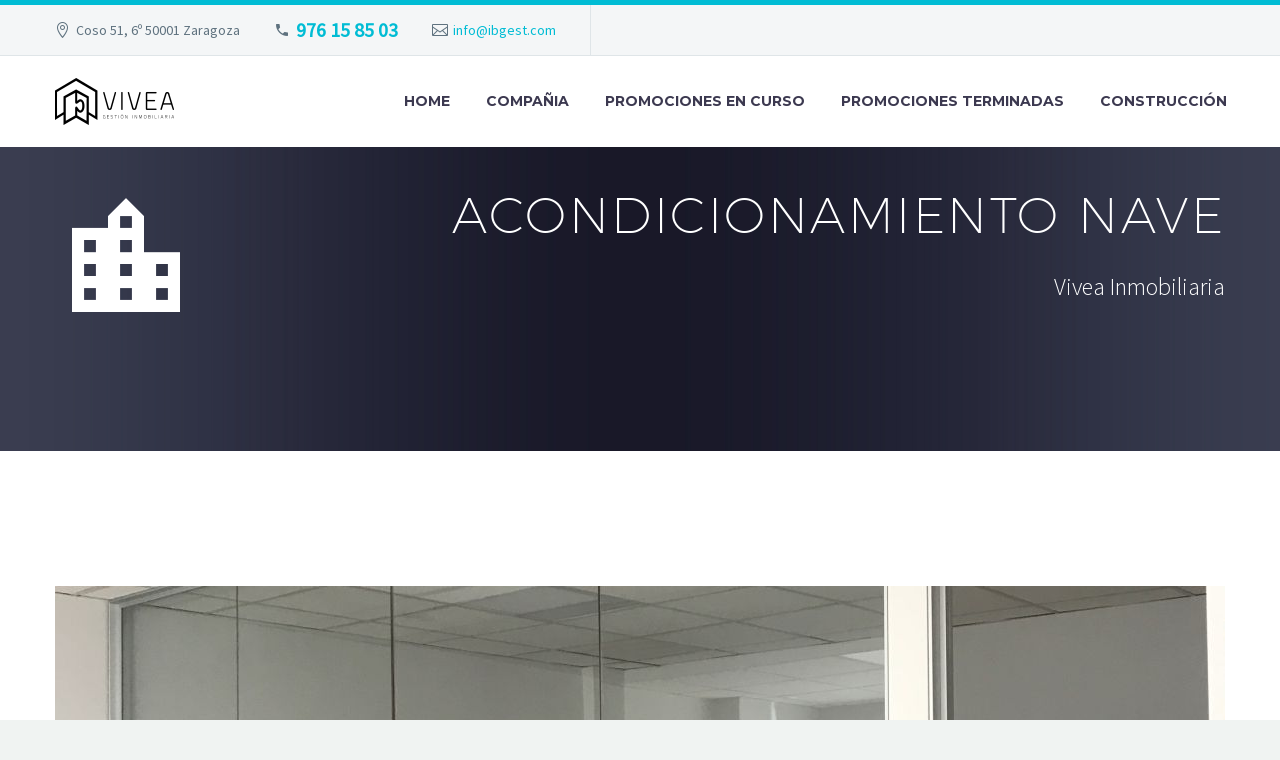

--- FILE ---
content_type: text/html; charset=UTF-8
request_url: https://viveainmobiliaria.com/post-with-gallery-slider-7-2-2-2-2-2-2-2-2-2-2-2/
body_size: 6171
content:
<!DOCTYPE html>
<!--[if IE 7]>
<html class="ie ie7" lang="es" xmlns:og="http://ogp.me/ns#" xmlns:fb="http://ogp.me/ns/fb#">
<![endif]-->
<!--[if IE 8]>
<html class="ie ie8" lang="es" xmlns:og="http://ogp.me/ns#" xmlns:fb="http://ogp.me/ns/fb#">
<![endif]-->
<!--[if !(IE 7) | !(IE 8) ]><!-->
<html lang="es" xmlns:og="http://ogp.me/ns#" xmlns:fb="http://ogp.me/ns/fb#">
<!--<![endif]-->
<head>
	<meta charset="UTF-8">
	<meta name="viewport" content="width=device-width, initial-scale=1.0" />
	<link rel="profile" href="https://gmpg.org/xfn/11">
	<link rel="pingback" href="https://viveainmobiliaria.com/xmlrpc.php">
	<title>Acondicionamiento Nave &#8211; Vivea inmobiliaria</title>
<meta name='robots' content='max-image-preview:large' />
<link rel='dns-prefetch' href='//fonts.googleapis.com' />
<link rel='dns-prefetch' href='//s.w.org' />
<link rel="alternate" type="application/rss+xml" title="Vivea inmobiliaria &raquo; Feed" href="https://viveainmobiliaria.com/feed/" />
<link rel="alternate" type="application/rss+xml" title="Vivea inmobiliaria &raquo; Feed de los comentarios" href="https://viveainmobiliaria.com/comments/feed/" />
<link rel="alternate" type="application/rss+xml" title="Vivea inmobiliaria &raquo; Comentario Acondicionamiento Nave del feed" href="https://viveainmobiliaria.com/post-with-gallery-slider-7-2-2-2-2-2-2-2-2-2-2-2/feed/" />
		<script type="text/javascript">
			window._wpemojiSettings = {"baseUrl":"https:\/\/s.w.org\/images\/core\/emoji\/13.1.0\/72x72\/","ext":".png","svgUrl":"https:\/\/s.w.org\/images\/core\/emoji\/13.1.0\/svg\/","svgExt":".svg","source":{"concatemoji":"https:\/\/viveainmobiliaria.com\/wp-includes\/js\/wp-emoji-release.min.js?ver=5.8.12"}};
			!function(e,a,t){var n,r,o,i=a.createElement("canvas"),p=i.getContext&&i.getContext("2d");function s(e,t){var a=String.fromCharCode;p.clearRect(0,0,i.width,i.height),p.fillText(a.apply(this,e),0,0);e=i.toDataURL();return p.clearRect(0,0,i.width,i.height),p.fillText(a.apply(this,t),0,0),e===i.toDataURL()}function c(e){var t=a.createElement("script");t.src=e,t.defer=t.type="text/javascript",a.getElementsByTagName("head")[0].appendChild(t)}for(o=Array("flag","emoji"),t.supports={everything:!0,everythingExceptFlag:!0},r=0;r<o.length;r++)t.supports[o[r]]=function(e){if(!p||!p.fillText)return!1;switch(p.textBaseline="top",p.font="600 32px Arial",e){case"flag":return s([127987,65039,8205,9895,65039],[127987,65039,8203,9895,65039])?!1:!s([55356,56826,55356,56819],[55356,56826,8203,55356,56819])&&!s([55356,57332,56128,56423,56128,56418,56128,56421,56128,56430,56128,56423,56128,56447],[55356,57332,8203,56128,56423,8203,56128,56418,8203,56128,56421,8203,56128,56430,8203,56128,56423,8203,56128,56447]);case"emoji":return!s([10084,65039,8205,55357,56613],[10084,65039,8203,55357,56613])}return!1}(o[r]),t.supports.everything=t.supports.everything&&t.supports[o[r]],"flag"!==o[r]&&(t.supports.everythingExceptFlag=t.supports.everythingExceptFlag&&t.supports[o[r]]);t.supports.everythingExceptFlag=t.supports.everythingExceptFlag&&!t.supports.flag,t.DOMReady=!1,t.readyCallback=function(){t.DOMReady=!0},t.supports.everything||(n=function(){t.readyCallback()},a.addEventListener?(a.addEventListener("DOMContentLoaded",n,!1),e.addEventListener("load",n,!1)):(e.attachEvent("onload",n),a.attachEvent("onreadystatechange",function(){"complete"===a.readyState&&t.readyCallback()})),(n=t.source||{}).concatemoji?c(n.concatemoji):n.wpemoji&&n.twemoji&&(c(n.twemoji),c(n.wpemoji)))}(window,document,window._wpemojiSettings);
		</script>
		<style type="text/css">
img.wp-smiley,
img.emoji {
	display: inline !important;
	border: none !important;
	box-shadow: none !important;
	height: 1em !important;
	width: 1em !important;
	margin: 0 .07em !important;
	vertical-align: -0.1em !important;
	background: none !important;
	padding: 0 !important;
}
</style>
	<link rel='stylesheet' id='layerslider-css'  href='https://viveainmobiliaria.com/wp-content/plugins/LayerSlider/static/layerslider/css/layerslider.css?ver=6.10.0' type='text/css' media='all' />
<link rel='stylesheet' id='thegem-preloader-css'  href='https://viveainmobiliaria.com/wp-content/themes/thegem/css/thegem-preloader.css?ver=5.8.12' type='text/css' media='all' />
<style id='thegem-preloader-inline-css' type='text/css'>

		body:not(.compose-mode) .gem-icon-style-gradient span,
		body:not(.compose-mode) .gem-icon .gem-icon-half-1,
		body:not(.compose-mode) .gem-icon .gem-icon-half-2 {
			opacity: 0 !important;
			}
</style>
<link rel='stylesheet' id='thegem-reset-css'  href='https://viveainmobiliaria.com/wp-content/themes/thegem/css/thegem-reset.css?ver=5.8.12' type='text/css' media='all' />
<link rel='stylesheet' id='thegem-grid-css'  href='https://viveainmobiliaria.com/wp-content/themes/thegem/css/thegem-grid.css?ver=5.8.12' type='text/css' media='all' />
<link rel='stylesheet' id='thegem-style-css'  href='https://viveainmobiliaria.com/wp-content/themes/thegem/style.css?ver=5.8.12' type='text/css' media='all' />
<link rel='stylesheet' id='thegem-header-css'  href='https://viveainmobiliaria.com/wp-content/themes/thegem/css/thegem-header.css?ver=5.8.12' type='text/css' media='all' />
<link rel='stylesheet' id='thegem-widgets-css'  href='https://viveainmobiliaria.com/wp-content/themes/thegem/css/thegem-widgets.css?ver=5.8.12' type='text/css' media='all' />
<link rel='stylesheet' id='thegem-new-css-css'  href='https://viveainmobiliaria.com/wp-content/themes/thegem/css/thegem-new-css.css?ver=5.8.12' type='text/css' media='all' />
<link rel='stylesheet' id='perevazka-css-css-css'  href='https://viveainmobiliaria.com/wp-content/themes/thegem/css/thegem-perevazka-css.css?ver=5.8.12' type='text/css' media='all' />
<link rel='stylesheet' id='thegem-google-fonts-css'  href='//fonts.googleapis.com/css?family=Montserrat%3A700%2Cregular%7CSource+Sans+Pro%3Aregular%2C300&#038;subset=latin%2Ccyrillic-ext%2Clatin-ext%2Ccyrillic%2Cvietnamese%2Cgreek%2Cgreek-ext&#038;ver=5.8.12' type='text/css' media='all' />
<link rel='stylesheet' id='thegem-custom-css'  href='https://viveainmobiliaria.com/wp-content/themes/thegem/css/custom-qlHuzBZ2.css?ver=5.8.12' type='text/css' media='all' />
<link rel='stylesheet' id='js_composer_front-css'  href='https://viveainmobiliaria.com/wp-content/plugins/js_composer/assets/css/js_composer.min.css?ver=6.1' type='text/css' media='all' />
<link rel='stylesheet' id='thegem-additional-blog-1-css'  href='https://viveainmobiliaria.com/wp-content/themes/thegem/css/thegem-additional-blog-1.css?ver=5.8.12' type='text/css' media='all' />
<link rel='stylesheet' id='jquery-fancybox-css'  href='https://viveainmobiliaria.com/wp-content/themes/thegem/js/fancyBox/jquery.fancybox.min.css?ver=5.8.12' type='text/css' media='all' />
<link rel='stylesheet' id='thegem-vc_elements-css'  href='https://viveainmobiliaria.com/wp-content/themes/thegem/css/thegem-vc_elements.css?ver=5.8.12' type='text/css' media='all' />
<link rel='stylesheet' id='wp-block-library-css'  href='https://viveainmobiliaria.com/wp-includes/css/dist/block-library/style.min.css?ver=5.8.12' type='text/css' media='all' />
<link rel='stylesheet' id='contact-form-7-css'  href='https://viveainmobiliaria.com/wp-content/plugins/contact-form-7/includes/css/styles.css?ver=5.3.2' type='text/css' media='all' />
<link rel='stylesheet' id='rs-plugin-settings-css'  href='https://viveainmobiliaria.com/wp-content/plugins/revslider/public/assets/css/rs6.css?ver=6.1.5' type='text/css' media='all' />
<style id='rs-plugin-settings-inline-css' type='text/css'>
#rs-demo-id {}
</style>
<link rel='stylesheet' id='thegem_js_composer_front-css'  href='https://viveainmobiliaria.com/wp-content/themes/thegem/css/thegem-js_composer_columns.css?ver=5.8.12' type='text/css' media='all' />
<script type='text/javascript' id='thegem-settings-init-js-extra'>
/* <![CDATA[ */
var gemSettings = {"isTouch":"","forcedLasyDisabled":"","tabletPortrait":"1","tabletLandscape":"","topAreaMobileDisable":"","parallaxDisabled":"","fillTopArea":"","themePath":"https:\/\/viveainmobiliaria.com\/wp-content\/themes\/thegem","rootUrl":"https:\/\/viveainmobiliaria.com","mobileEffectsEnabled":"","isRTL":""};
/* ]]> */
</script>
<script type='text/javascript' src='https://viveainmobiliaria.com/wp-content/themes/thegem/js/thegem-settings-init.js?ver=5.8.12' id='thegem-settings-init-js'></script>
<script type='text/javascript' id='layerslider-greensock-js-extra'>
/* <![CDATA[ */
var LS_Meta = {"v":"6.10.0"};
/* ]]> */
</script>
<script type='text/javascript' src='https://viveainmobiliaria.com/wp-content/plugins/LayerSlider/static/layerslider/js/greensock.js?ver=1.19.0' id='layerslider-greensock-js'></script>
<script type='text/javascript' src='https://viveainmobiliaria.com/wp-includes/js/jquery/jquery.min.js?ver=3.6.0' id='jquery-core-js'></script>
<script type='text/javascript' src='https://viveainmobiliaria.com/wp-includes/js/jquery/jquery-migrate.min.js?ver=3.3.2' id='jquery-migrate-js'></script>
<script type='text/javascript' src='https://viveainmobiliaria.com/wp-content/plugins/LayerSlider/static/layerslider/js/layerslider.kreaturamedia.jquery.js?ver=6.10.0' id='layerslider-js'></script>
<script type='text/javascript' src='https://viveainmobiliaria.com/wp-content/plugins/LayerSlider/static/layerslider/js/layerslider.transitions.js?ver=6.10.0' id='layerslider-transitions-js'></script>
<script type='text/javascript' src='https://viveainmobiliaria.com/wp-content/themes/thegem/js/thegem-fullwidth-loader.js?ver=5.8.12' id='thegem-fullwidth-optimizer-js'></script>
<!--[if lt IE 9]>
<script type='text/javascript' src='https://viveainmobiliaria.com/wp-content/themes/thegem/js/html5.js?ver=3.7.3' id='html5-js'></script>
<![endif]-->
<script type='text/javascript' src='https://viveainmobiliaria.com/wp-content/plugins/revslider/public/assets/js/revolution.tools.min.js?ver=6.0' id='tp-tools-js'></script>
<script type='text/javascript' src='https://viveainmobiliaria.com/wp-content/plugins/revslider/public/assets/js/rs6.min.js?ver=6.1.5' id='revmin-js'></script>
<script type='text/javascript' id='zilla-likes-js-extra'>
/* <![CDATA[ */
var zilla_likes = {"ajaxurl":"https:\/\/viveainmobiliaria.com\/wp-admin\/admin-ajax.php"};
/* ]]> */
</script>
<script type='text/javascript' src='https://viveainmobiliaria.com/wp-content/plugins/zilla-likes/scripts/zilla-likes.js?ver=5.8.12' id='zilla-likes-js'></script>
<meta name="generator" content="Powered by LayerSlider 6.10.0 - Multi-Purpose, Responsive, Parallax, Mobile-Friendly Slider Plugin for WordPress." />
<!-- LayerSlider updates and docs at: https://layerslider.kreaturamedia.com -->
<link rel="https://api.w.org/" href="https://viveainmobiliaria.com/wp-json/" /><link rel="alternate" type="application/json" href="https://viveainmobiliaria.com/wp-json/wp/v2/posts/30258" /><link rel="EditURI" type="application/rsd+xml" title="RSD" href="https://viveainmobiliaria.com/xmlrpc.php?rsd" />
<link rel="wlwmanifest" type="application/wlwmanifest+xml" href="https://viveainmobiliaria.com/wp-includes/wlwmanifest.xml" /> 
<meta name="generator" content="WordPress 5.8.12" />
<link rel="canonical" href="https://viveainmobiliaria.com/post-with-gallery-slider-7-2-2-2-2-2-2-2-2-2-2-2/" />
<link rel='shortlink' href='https://viveainmobiliaria.com/?p=30258' />
<link rel="alternate" type="application/json+oembed" href="https://viveainmobiliaria.com/wp-json/oembed/1.0/embed?url=https%3A%2F%2Fviveainmobiliaria.com%2Fpost-with-gallery-slider-7-2-2-2-2-2-2-2-2-2-2-2%2F" />
<link rel="alternate" type="text/xml+oembed" href="https://viveainmobiliaria.com/wp-json/oembed/1.0/embed?url=https%3A%2F%2Fviveainmobiliaria.com%2Fpost-with-gallery-slider-7-2-2-2-2-2-2-2-2-2-2-2%2F&#038;format=xml" />
<style type="text/css">.recentcomments a{display:inline !important;padding:0 !important;margin:0 !important;}</style><meta name="generator" content="Powered by WPBakery Page Builder - drag and drop page builder for WordPress."/>
<meta name="generator" content="Powered by Slider Revolution 6.1.5 - responsive, Mobile-Friendly Slider Plugin for WordPress with comfortable drag and drop interface." />
<link rel="icon" href="https://viveainmobiliaria.com/wp-content/uploads/2020/12/Isotipo.png" sizes="32x32" />
<link rel="icon" href="https://viveainmobiliaria.com/wp-content/uploads/2020/12/Isotipo.png" sizes="192x192" />
<link rel="apple-touch-icon" href="https://viveainmobiliaria.com/wp-content/uploads/2020/12/Isotipo.png" />
<meta name="msapplication-TileImage" content="https://viveainmobiliaria.com/wp-content/uploads/2020/12/Isotipo.png" />
<script>if(document.querySelector('[data-type="vc_custom-css"]')) {document.head.appendChild(document.querySelector('[data-type="vc_custom-css"]'));}</script><script type="text/javascript">function setREVStartSize(t){try{var h,e=document.getElementById(t.c).parentNode.offsetWidth;if(e=0===e||isNaN(e)?window.innerWidth:e,t.tabw=void 0===t.tabw?0:parseInt(t.tabw),t.thumbw=void 0===t.thumbw?0:parseInt(t.thumbw),t.tabh=void 0===t.tabh?0:parseInt(t.tabh),t.thumbh=void 0===t.thumbh?0:parseInt(t.thumbh),t.tabhide=void 0===t.tabhide?0:parseInt(t.tabhide),t.thumbhide=void 0===t.thumbhide?0:parseInt(t.thumbhide),t.mh=void 0===t.mh||""==t.mh||"auto"===t.mh?0:parseInt(t.mh,0),"fullscreen"===t.layout||"fullscreen"===t.l)h=Math.max(t.mh,window.innerHeight);else{for(var i in t.gw=Array.isArray(t.gw)?t.gw:[t.gw],t.rl)void 0!==t.gw[i]&&0!==t.gw[i]||(t.gw[i]=t.gw[i-1]);for(var i in t.gh=void 0===t.el||""===t.el||Array.isArray(t.el)&&0==t.el.length?t.gh:t.el,t.gh=Array.isArray(t.gh)?t.gh:[t.gh],t.rl)void 0!==t.gh[i]&&0!==t.gh[i]||(t.gh[i]=t.gh[i-1]);var r,a=new Array(t.rl.length),n=0;for(var i in t.tabw=t.tabhide>=e?0:t.tabw,t.thumbw=t.thumbhide>=e?0:t.thumbw,t.tabh=t.tabhide>=e?0:t.tabh,t.thumbh=t.thumbhide>=e?0:t.thumbh,t.rl)a[i]=t.rl[i]<window.innerWidth?0:t.rl[i];for(var i in r=a[0],a)r>a[i]&&0<a[i]&&(r=a[i],n=i);var d=e>t.gw[n]+t.tabw+t.thumbw?1:(e-(t.tabw+t.thumbw))/t.gw[n];h=t.gh[n]*d+(t.tabh+t.thumbh)}void 0===window.rs_init_css&&(window.rs_init_css=document.head.appendChild(document.createElement("style"))),document.getElementById(t.c).height=h,window.rs_init_css.innerHTML+="#"+t.c+"_wrapper { height: "+h+"px }"}catch(t){console.log("Failure at Presize of Slider:"+t)}};</script>
<noscript><style> .wpb_animate_when_almost_visible { opacity: 1; }</style></noscript>
<meta property="og:title" content="Acondicionamiento Nave"/>
<meta property="og:description" content="Lorem Ipsum. Proin gravida nibh vel velit auctor aliquet. Aenean sollicitudin, lorem quis bibendum auctor, nisi elit consequat ipsum, nec sagittis sem nibh id elit."/>
<meta property="og:site_name" content="Vivea inmobiliaria"/>
<meta property="og:type" content="article"/>
<meta property="og:url" content="https://viveainmobiliaria.com/post-with-gallery-slider-7-2-2-2-2-2-2-2-2-2-2-2/"/>

<meta itemprop="name" content="Acondicionamiento Nave"/>
<meta itemprop="description" content="Lorem Ipsum. Proin gravida nibh vel velit auctor aliquet. Aenean sollicitudin, lorem quis bibendum auctor, nisi elit consequat ipsum, nec sagittis sem nibh id elit."/>
</head>


<body data-rsssl=1 class="post-template-default single single-post postid-30258 single-format-gallery wpb-js-composer js-comp-ver-6.1 vc_responsive">




<div id="page" class="layout-fullwidth header-style-3">

			<a href="#page" class="scroll-top-button"></a>
	
	
		
		<div id="site-header-wrapper"  class=" " >

			
			
			<header id="site-header" class="site-header animated-header mobile-menu-layout-default" role="banner">
																		<div id="top-area" class="top-area top-area-style-default top-area-alignment-left">
	<div class="container">
		<div class="top-area-items inline-inside">
							<div class="top-area-block top-area-contacts"><div class="gem-contacts inline-inside"><div class="gem-contacts-item gem-contacts-address">Coso 51, 6º 50001 Zaragoza</div><div class="gem-contacts-item gem-contacts-phone"><a href="tel:976 15 85 03">976 15 85 03</a></div><div class="gem-contacts-item gem-contacts-email"><a href="mailto:info@ibgest.com">info@ibgest.com</a></div></div></div>
											</div>
	</div>
</div>
									
								<div class="container">
					<div class="header-main logo-position-left header-layout-default header-style-3">
																				<div class="site-title">
										<div class="site-logo" style="width:164px;">
			<a href="https://viveainmobiliaria.com/" rel="home">
									<span class="logo"><img src="https://viveainmobiliaria.com/wp-content/uploads/thegem-logos/logo_36223ef3b90611898805de2de1fb438d_1x.png" srcset="https://viveainmobiliaria.com/wp-content/uploads/thegem-logos/logo_36223ef3b90611898805de2de1fb438d_1x.png 1x,https://viveainmobiliaria.com/wp-content/uploads/thegem-logos/logo_36223ef3b90611898805de2de1fb438d_2x.png 2x,https://viveainmobiliaria.com/wp-content/uploads/thegem-logos/logo_36223ef3b90611898805de2de1fb438d_3x.png 3x" alt="Vivea inmobiliaria" style="width:164px;" class="default"/><img src="https://viveainmobiliaria.com/wp-content/uploads/thegem-logos/logo_982ed07e0f59b77181a65bcfe933d05b_1x.png" srcset="https://viveainmobiliaria.com/wp-content/uploads/thegem-logos/logo_982ed07e0f59b77181a65bcfe933d05b_1x.png 1x,https://viveainmobiliaria.com/wp-content/uploads/thegem-logos/logo_982ed07e0f59b77181a65bcfe933d05b_2x.png 2x,https://viveainmobiliaria.com/wp-content/uploads/thegem-logos/logo_982ed07e0f59b77181a65bcfe933d05b_3x.png 3x" alt="Vivea inmobiliaria" style="width:132px;" class="small"/></span>
							</a>
		</div>
									</div>
																								<nav id="primary-navigation" class="site-navigation primary-navigation" role="navigation">
										<button class="menu-toggle dl-trigger">Primary Menu<span class="menu-line-1"></span><span class="menu-line-2"></span><span class="menu-line-3"></span></button>										<ul id="primary-menu" class="nav-menu styled no-responsive dl-menu"><li id="menu-item-30156" class="menu-item menu-item-type-post_type menu-item-object-page menu-item-home menu-item-30156 megamenu-first-element"><a href="https://viveainmobiliaria.com/">Home</a></li>
<li id="menu-item-30157" class="menu-item menu-item-type-post_type menu-item-object-page menu-item-30157 megamenu-first-element"><a href="https://viveainmobiliaria.com/compania/">Compañia</a></li>
<li id="menu-item-29922" class="menu-item menu-item-type-custom menu-item-object-custom menu-item-has-children menu-item-parent menu-item-29922 megamenu-first-element mobile-clickable"><a href="#">Promociones en curso</a><span class="menu-item-parent-toggle"></span>
<ul class="sub-menu styled dl-submenu">
	<li id="menu-item-30283" class="menu-item menu-item-type-custom menu-item-object-custom menu-item-30283 megamenu-first-element"><a href="https://viveainmobiliaria.com/?thegem_pf_item=edificio-la-plaza">Edificio La Plaza</a></li>
	<li id="menu-item-30764" class="menu-item menu-item-type-custom menu-item-object-custom menu-item-30764 megamenu-first-element"><a href="https://viveainmobiliaria.com/pf/edificio-az21/">Edificio AZ21</a></li>
</ul>
</li>
<li id="menu-item-30225" class="menu-item menu-item-type-post_type menu-item-object-page menu-item-30225 megamenu-first-element"><a href="https://viveainmobiliaria.com/post-grid-b/">Promociones Terminadas</a></li>
<li id="menu-item-30266" class="menu-item menu-item-type-post_type menu-item-object-page menu-item-30266 megamenu-first-element"><a href="https://viveainmobiliaria.com/post-grid-b-2/">Construcción</a></li>
</ul>																			</nav>
																										</div>
				</div>
							</header><!-- #site-header -->
					</div><!-- #site-header-wrapper -->

	
	<div id="main" class="site-main">

<div id="main-content" class="main-content">

<div id="page-title" class="page-title-block page-title-alignment-right page-title-style-1 has-background-image" style="background-image: url(https://viveainmobiliaria.com/wp-content/themes/thegem/images/backgrounds/title/03.jpg);padding-top: 40px;padding-bottom: 120px;">
			            
			            
			            <div class="container"><div class="page-title-icon"><div class="gem-icon gem-icon-pack-material gem-icon-size-xlarge  gem-icon-shape-circle gem-simple-icon" style="opacity: 1;"><div class="gem-icon-inner" style=""><span class="gem-icon-half-1" style="color: #ffffff;"><span class="back-angle">&#xf217;</span></span><span class="gem-icon-half-2" style="color: #ffffff;"><span class="back-angle">&#xf217;</span></span></div></div></div><div class="page-title-title" style=""><div class="title-h1"><span style="color: #ffffff;font-family: Montserrat UltraLight"><span style="font-weight: 400">ACONDICIONAMIENTO NAVE</span></span></div>
</div><div class="page-title-excerpt styled-subtitle" style="max-width: 850px;margin-top: 18px;">Vivea Inmobiliaria</div></div>
			            
			        </div>
<div class="block-content">
	<div class="container">
		<div class="panel row">

			<div class="panel-center col-xs-12">
				<article id="post-30258" class="post-30258 post type-post status-publish format-gallery category-construccion post_format-post-format-gallery">

					<div class="entry-content post-content">
						<div class="blog-post-image centered-box"><div class="post-featured-content">	<div class="preloader"><div class="preloader-spin"></div></div>
	<div class="gem-simple-gallery responsive" data-autoscroll="5000">
								<div class="gem-gallery-item">
				<div class="gem-gallery-item-image">
					<a href="https://viveainmobiliaria.com/wp-content/uploads/2019/07/foto-6.jpg" class="fancy-gallery" data-fancybox="gallery-6970a37d7c047">
								<picture>
						<img src="https://viveainmobiliaria.com/wp-content/uploads/2019/07/foto-6-thegem-blog-default.jpg" width="1170" height="540"  class="img-responsive" alt="foto 6" />
		</picture>
							</a>
				</div>
				<div class="gem-gallery-caption">
														</div>
			</div>
										<div class="gem-gallery-item">
				<div class="gem-gallery-item-image">
					<a href="https://viveainmobiliaria.com/wp-content/uploads/2019/07/foto-7.jpg" class="fancy-gallery" data-fancybox="gallery-6970a37d7c047">
								<picture>
						<img src="https://viveainmobiliaria.com/wp-content/uploads/2019/07/foto-7-thegem-blog-default.jpg" width="1170" height="540"  class="img-responsive" alt="foto 7" />
		</picture>
							</a>
				</div>
				<div class="gem-gallery-caption">
														</div>
			</div>
										<div class="gem-gallery-item">
				<div class="gem-gallery-item-image">
					<a href="https://viveainmobiliaria.com/wp-content/uploads/2019/07/foto-8.jpg" class="fancy-gallery" data-fancybox="gallery-6970a37d7c047">
								<picture>
						<img src="https://viveainmobiliaria.com/wp-content/uploads/2019/07/foto-8-thegem-blog-default.jpg" width="900" height="540"  class="img-responsive" alt="foto 8" />
		</picture>
							</a>
				</div>
				<div class="gem-gallery-caption">
														</div>
			</div>
										<div class="gem-gallery-item">
				<div class="gem-gallery-item-image">
					<a href="https://viveainmobiliaria.com/wp-content/uploads/2019/07/foto-9.jpg" class="fancy-gallery" data-fancybox="gallery-6970a37d7c047">
								<picture>
						<img src="https://viveainmobiliaria.com/wp-content/uploads/2019/07/foto-9-thegem-blog-default.jpg" width="1170" height="540"  class="img-responsive" alt="foto 9" />
		</picture>
							</a>
				</div>
				<div class="gem-gallery-caption">
														</div>
			</div>
				</div>
</div></div>
						    
						
						<div id="vc_row-6970a37d81996" class="vc_row wpb_row vc_row-fluid"><div class="wpb_column vc_column_container vc_col-sm-12"><div class="vc_column-inner "><div class="wpb_wrapper"><div class="clearboth"></div><div class="gem-divider " style="margin-top: 60px;"></div></div></div></div></div><div id="vc_row-6970a37d8269e" class="vc_row wpb_row vc_row-fluid"><div class="wpb_column vc_column_container vc_col-sm-12"><div class="vc_column-inner "><div class="wpb_wrapper">
	<div class="wpb_text_column wpb_content_element " >
		<div class="wpb_wrapper">
			<p>Acondicionamiento Nave &#8211; La Muela</p>
<p>Año: 2017</p>

		</div>
	</div>
</div></div></div></div><div id="vc_row-6970a37d82e76" class="vc_row wpb_row vc_row-fluid"><div class="wpb_column vc_column_container vc_col-sm-12"><div class="vc_column-inner "><div class="wpb_wrapper"><div class="clearboth"></div><div class="gem-divider " style="margin-top: 50px;"></div></div></div></div></div>
					</div><!-- .entry-content -->

					
						
					
					
					
				</article><!-- #post-## -->

			</div>

			
		</div>

	</div>
</div><!-- .block-content -->

</div><!-- #main-content -->


		</div><!-- #main -->
		<div id="lazy-loading-point"></div>

											
			
			<footer id="footer-nav" class="site-footer">
				<div class="container"><div class="row">

					<div class="col-md-3 col-md-push-9">
											</div>

					<div class="col-md-6">
											</div>

					<div class="col-md-3 col-md-pull-9"><div class="footer-site-info">Viviea Inmobiliaria</div></div>

				</div></div>
			</footer><!-- #footer-nav -->
						
			</div><!-- #page -->

	
	<script type="text/html" id="wpb-modifications"></script><link rel='stylesheet' id='icons-elegant-css'  href='https://viveainmobiliaria.com/wp-content/themes/thegem/css/icons-elegant.css?ver=5.8.12' type='text/css' media='all' />
<link rel='stylesheet' id='icons-material-css'  href='https://viveainmobiliaria.com/wp-content/themes/thegem/css/icons-material.css?ver=5.8.12' type='text/css' media='all' />
<link rel='stylesheet' id='thegem-hovers-css'  href='https://viveainmobiliaria.com/wp-content/themes/thegem/css/thegem-hovers.css?ver=5.8.12' type='text/css' media='all' />
<link rel='stylesheet' id='thegem-animations-css'  href='https://viveainmobiliaria.com/wp-content/themes/thegem/css/thegem-itemsAnimations.css?ver=5.8.12' type='text/css' media='all' />
<link rel='stylesheet' id='mediaelement-css'  href='https://viveainmobiliaria.com/wp-includes/js/mediaelement/mediaelementplayer-legacy.min.css?ver=4.2.16' type='text/css' media='all' />
<link rel='stylesheet' id='wp-mediaelement-css'  href='https://viveainmobiliaria.com/wp-content/themes/thegem/css/wp-mediaelement.css?ver=5.8.12' type='text/css' media='all' />
<link rel='stylesheet' id='thegem-blog-css'  href='https://viveainmobiliaria.com/wp-content/themes/thegem/css/thegem-blog.css?ver=5.8.12' type='text/css' media='all' />
<script type='text/javascript' src='https://viveainmobiliaria.com/wp-content/themes/thegem/js/jquery.dlmenu.js?ver=5.8.12' id='jquery-dlmenu-js'></script>
<script type='text/javascript' id='thegem-menu-init-script-js-extra'>
/* <![CDATA[ */
var thegem_dlmenu_settings = {"backLabel":"Atr\u00e1s","showCurrentLabel":"Muestra esta p\u00e1gina"};
/* ]]> */
</script>
<script type='text/javascript' src='https://viveainmobiliaria.com/wp-content/themes/thegem/js/thegem-menu_init.js?ver=5.8.12' id='thegem-menu-init-script-js'></script>
<script type='text/javascript' src='https://viveainmobiliaria.com/wp-content/themes/thegem/js/svg4everybody.js?ver=5.8.12' id='svg4everybody-js'></script>
<script type='text/javascript' src='https://viveainmobiliaria.com/wp-content/themes/thegem/js/thegem-form-elements.js?ver=5.8.12' id='thegem-form-elements-js'></script>
<script type='text/javascript' src='https://viveainmobiliaria.com/wp-content/themes/thegem/js/jquery.easing.js?ver=5.8.12' id='jquery-easing-js'></script>
<script type='text/javascript' src='https://viveainmobiliaria.com/wp-content/themes/thegem/js/thegem-header.js?ver=5.8.12' id='thegem-header-js'></script>
<script type='text/javascript' src='https://viveainmobiliaria.com/wp-content/themes/thegem/js/functions.js?ver=5.8.12' id='thegem-scripts-js'></script>
<script type='text/javascript' src='https://viveainmobiliaria.com/wp-content/themes/thegem/js/fancyBox/jquery.mousewheel.pack.js?ver=5.8.12' id='jquery-mousewheel-js'></script>
<script type='text/javascript' src='https://viveainmobiliaria.com/wp-content/themes/thegem/js/fancyBox/jquery.fancybox.min.js?ver=5.8.12' id='jquery-fancybox-js'></script>
<script type='text/javascript' src='https://viveainmobiliaria.com/wp-content/themes/thegem/js/fancyBox/jquery.fancybox-init.js?ver=5.8.12' id='fancybox-init-script-js'></script>
<script type='text/javascript' id='contact-form-7-js-extra'>
/* <![CDATA[ */
var wpcf7 = {"apiSettings":{"root":"https:\/\/viveainmobiliaria.com\/wp-json\/contact-form-7\/v1","namespace":"contact-form-7\/v1"},"cached":"1"};
/* ]]> */
</script>
<script type='text/javascript' src='https://viveainmobiliaria.com/wp-content/plugins/contact-form-7/includes/js/scripts.js?ver=5.3.2' id='contact-form-7-js'></script>
<script type='text/javascript' src='https://viveainmobiliaria.com/wp-includes/js/wp-embed.min.js?ver=5.8.12' id='wp-embed-js'></script>
<script type='text/javascript' src='https://viveainmobiliaria.com/wp-content/themes/thegem/js/jquery.touchSwipe.min.js?ver=5.8.12' id='jquery-touchSwipe-js'></script>
<script type='text/javascript' src='https://viveainmobiliaria.com/wp-content/themes/thegem/js/jquery.carouFredSel.js?ver=5.8.12' id='jquery-carouFredSel-js'></script>
<script type='text/javascript' src='https://viveainmobiliaria.com/wp-content/themes/thegem/js/thegem-scrollMonitor.js?ver=5.8.12' id='thegem-scroll-monitor-js'></script>
<script type='text/javascript' src='https://viveainmobiliaria.com/wp-content/themes/thegem/js/thegem-gallery.js?ver=5.8.12' id='thegem-gallery-js'></script>
<script type='text/javascript' src='https://viveainmobiliaria.com/wp-content/plugins/js_composer/assets/js/dist/js_composer_front.min.js?ver=6.1' id='wpb_composer_front_js-js'></script>
</body>
</html>
